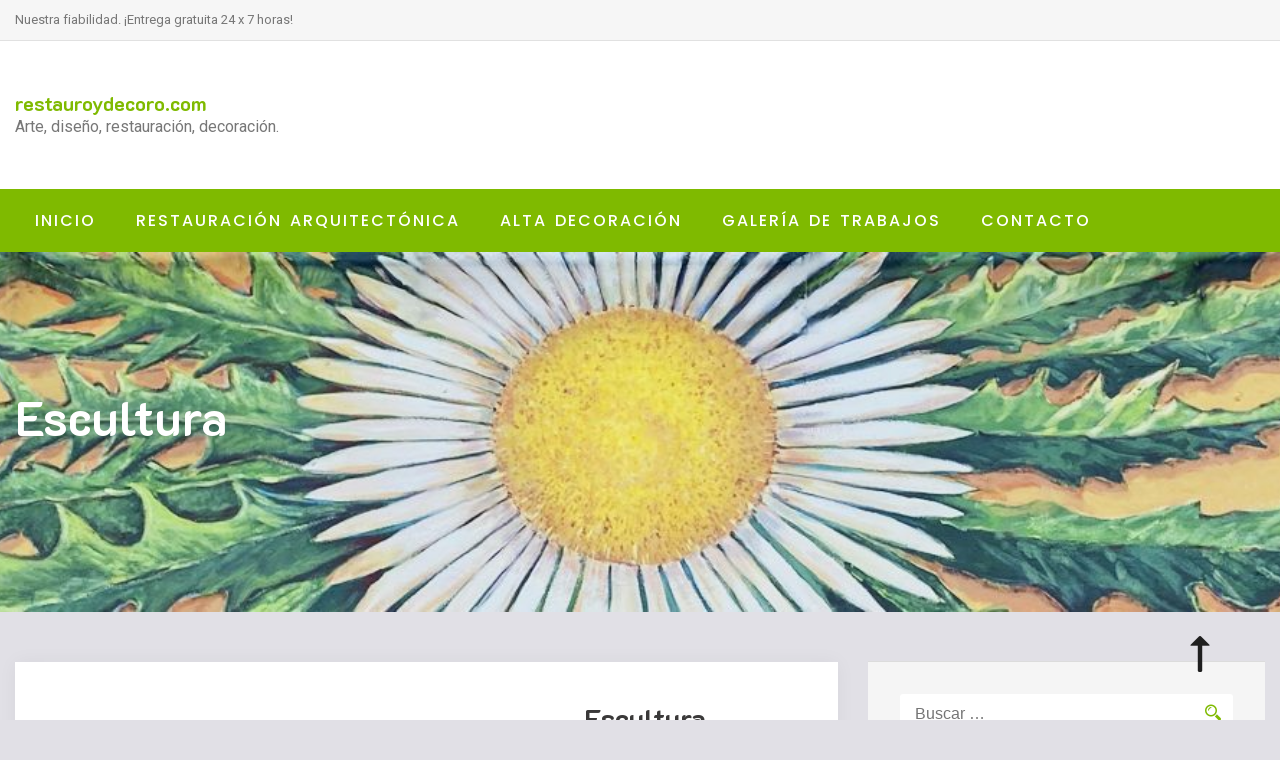

--- FILE ---
content_type: text/html; charset=UTF-8
request_url: https://restauroydecoro.com/alta-decoracion/escultura/
body_size: 6774
content:
<!doctype html>
<html lang="es">
<head>
<meta charset="UTF-8">
<meta name="viewport" content="width=device-width, initial-scale=1">
<link rel="profile" href="https://gmpg.org/xfn/11">
<title>Escultura &#8211; restauroydecoro.com</title>
<meta name='robots' content='max-image-preview:large' />
<link rel='dns-prefetch' href='//fonts.googleapis.com' />
<link rel="alternate" type="application/rss+xml" title="restauroydecoro.com &raquo; Feed" href="https://restauroydecoro.com/feed/" />
<!-- <link rel='stylesheet' id='xyz_cfm_short_code_style-css' href='https://restauroydecoro.com/wp-content/plugins/contact-form-manager/css/xyz_cfm_shortcode_style.css?ver=6.5.4' media='all' /> -->
<!-- <link rel='stylesheet' id='xyz_jquery_ui_style-css' href='https://restauroydecoro.com/wp-content/plugins/contact-form-manager/css/jquery-ui.css?ver=6.5.4' media='all' /> -->
<!-- <link rel='stylesheet' id='wp-block-library-css' href='https://restauroydecoro.com/wp-includes/css/dist/block-library/style.min.css?ver=6.5.4' media='all' /> -->
<link rel="stylesheet" type="text/css" href="//restauroydecoro.com/wp-content/cache/wpfc-minified/draukqj5/2eld7.css" media="all"/>
<style id='classic-theme-styles-inline-css'>
/*! This file is auto-generated */
.wp-block-button__link{color:#fff;background-color:#32373c;border-radius:9999px;box-shadow:none;text-decoration:none;padding:calc(.667em + 2px) calc(1.333em + 2px);font-size:1.125em}.wp-block-file__button{background:#32373c;color:#fff;text-decoration:none}
</style>
<style id='global-styles-inline-css'>
body{--wp--preset--color--black: #000000;--wp--preset--color--cyan-bluish-gray: #abb8c3;--wp--preset--color--white: #ffffff;--wp--preset--color--pale-pink: #f78da7;--wp--preset--color--vivid-red: #cf2e2e;--wp--preset--color--luminous-vivid-orange: #ff6900;--wp--preset--color--luminous-vivid-amber: #fcb900;--wp--preset--color--light-green-cyan: #7bdcb5;--wp--preset--color--vivid-green-cyan: #00d084;--wp--preset--color--pale-cyan-blue: #8ed1fc;--wp--preset--color--vivid-cyan-blue: #0693e3;--wp--preset--color--vivid-purple: #9b51e0;--wp--preset--gradient--vivid-cyan-blue-to-vivid-purple: linear-gradient(135deg,rgba(6,147,227,1) 0%,rgb(155,81,224) 100%);--wp--preset--gradient--light-green-cyan-to-vivid-green-cyan: linear-gradient(135deg,rgb(122,220,180) 0%,rgb(0,208,130) 100%);--wp--preset--gradient--luminous-vivid-amber-to-luminous-vivid-orange: linear-gradient(135deg,rgba(252,185,0,1) 0%,rgba(255,105,0,1) 100%);--wp--preset--gradient--luminous-vivid-orange-to-vivid-red: linear-gradient(135deg,rgba(255,105,0,1) 0%,rgb(207,46,46) 100%);--wp--preset--gradient--very-light-gray-to-cyan-bluish-gray: linear-gradient(135deg,rgb(238,238,238) 0%,rgb(169,184,195) 100%);--wp--preset--gradient--cool-to-warm-spectrum: linear-gradient(135deg,rgb(74,234,220) 0%,rgb(151,120,209) 20%,rgb(207,42,186) 40%,rgb(238,44,130) 60%,rgb(251,105,98) 80%,rgb(254,248,76) 100%);--wp--preset--gradient--blush-light-purple: linear-gradient(135deg,rgb(255,206,236) 0%,rgb(152,150,240) 100%);--wp--preset--gradient--blush-bordeaux: linear-gradient(135deg,rgb(254,205,165) 0%,rgb(254,45,45) 50%,rgb(107,0,62) 100%);--wp--preset--gradient--luminous-dusk: linear-gradient(135deg,rgb(255,203,112) 0%,rgb(199,81,192) 50%,rgb(65,88,208) 100%);--wp--preset--gradient--pale-ocean: linear-gradient(135deg,rgb(255,245,203) 0%,rgb(182,227,212) 50%,rgb(51,167,181) 100%);--wp--preset--gradient--electric-grass: linear-gradient(135deg,rgb(202,248,128) 0%,rgb(113,206,126) 100%);--wp--preset--gradient--midnight: linear-gradient(135deg,rgb(2,3,129) 0%,rgb(40,116,252) 100%);--wp--preset--font-size--small: 13px;--wp--preset--font-size--medium: 20px;--wp--preset--font-size--large: 36px;--wp--preset--font-size--x-large: 42px;--wp--preset--spacing--20: 0.44rem;--wp--preset--spacing--30: 0.67rem;--wp--preset--spacing--40: 1rem;--wp--preset--spacing--50: 1.5rem;--wp--preset--spacing--60: 2.25rem;--wp--preset--spacing--70: 3.38rem;--wp--preset--spacing--80: 5.06rem;--wp--preset--shadow--natural: 6px 6px 9px rgba(0, 0, 0, 0.2);--wp--preset--shadow--deep: 12px 12px 50px rgba(0, 0, 0, 0.4);--wp--preset--shadow--sharp: 6px 6px 0px rgba(0, 0, 0, 0.2);--wp--preset--shadow--outlined: 6px 6px 0px -3px rgba(255, 255, 255, 1), 6px 6px rgba(0, 0, 0, 1);--wp--preset--shadow--crisp: 6px 6px 0px rgba(0, 0, 0, 1);}:where(.is-layout-flex){gap: 0.5em;}:where(.is-layout-grid){gap: 0.5em;}body .is-layout-flex{display: flex;}body .is-layout-flex{flex-wrap: wrap;align-items: center;}body .is-layout-flex > *{margin: 0;}body .is-layout-grid{display: grid;}body .is-layout-grid > *{margin: 0;}:where(.wp-block-columns.is-layout-flex){gap: 2em;}:where(.wp-block-columns.is-layout-grid){gap: 2em;}:where(.wp-block-post-template.is-layout-flex){gap: 1.25em;}:where(.wp-block-post-template.is-layout-grid){gap: 1.25em;}.has-black-color{color: var(--wp--preset--color--black) !important;}.has-cyan-bluish-gray-color{color: var(--wp--preset--color--cyan-bluish-gray) !important;}.has-white-color{color: var(--wp--preset--color--white) !important;}.has-pale-pink-color{color: var(--wp--preset--color--pale-pink) !important;}.has-vivid-red-color{color: var(--wp--preset--color--vivid-red) !important;}.has-luminous-vivid-orange-color{color: var(--wp--preset--color--luminous-vivid-orange) !important;}.has-luminous-vivid-amber-color{color: var(--wp--preset--color--luminous-vivid-amber) !important;}.has-light-green-cyan-color{color: var(--wp--preset--color--light-green-cyan) !important;}.has-vivid-green-cyan-color{color: var(--wp--preset--color--vivid-green-cyan) !important;}.has-pale-cyan-blue-color{color: var(--wp--preset--color--pale-cyan-blue) !important;}.has-vivid-cyan-blue-color{color: var(--wp--preset--color--vivid-cyan-blue) !important;}.has-vivid-purple-color{color: var(--wp--preset--color--vivid-purple) !important;}.has-black-background-color{background-color: var(--wp--preset--color--black) !important;}.has-cyan-bluish-gray-background-color{background-color: var(--wp--preset--color--cyan-bluish-gray) !important;}.has-white-background-color{background-color: var(--wp--preset--color--white) !important;}.has-pale-pink-background-color{background-color: var(--wp--preset--color--pale-pink) !important;}.has-vivid-red-background-color{background-color: var(--wp--preset--color--vivid-red) !important;}.has-luminous-vivid-orange-background-color{background-color: var(--wp--preset--color--luminous-vivid-orange) !important;}.has-luminous-vivid-amber-background-color{background-color: var(--wp--preset--color--luminous-vivid-amber) !important;}.has-light-green-cyan-background-color{background-color: var(--wp--preset--color--light-green-cyan) !important;}.has-vivid-green-cyan-background-color{background-color: var(--wp--preset--color--vivid-green-cyan) !important;}.has-pale-cyan-blue-background-color{background-color: var(--wp--preset--color--pale-cyan-blue) !important;}.has-vivid-cyan-blue-background-color{background-color: var(--wp--preset--color--vivid-cyan-blue) !important;}.has-vivid-purple-background-color{background-color: var(--wp--preset--color--vivid-purple) !important;}.has-black-border-color{border-color: var(--wp--preset--color--black) !important;}.has-cyan-bluish-gray-border-color{border-color: var(--wp--preset--color--cyan-bluish-gray) !important;}.has-white-border-color{border-color: var(--wp--preset--color--white) !important;}.has-pale-pink-border-color{border-color: var(--wp--preset--color--pale-pink) !important;}.has-vivid-red-border-color{border-color: var(--wp--preset--color--vivid-red) !important;}.has-luminous-vivid-orange-border-color{border-color: var(--wp--preset--color--luminous-vivid-orange) !important;}.has-luminous-vivid-amber-border-color{border-color: var(--wp--preset--color--luminous-vivid-amber) !important;}.has-light-green-cyan-border-color{border-color: var(--wp--preset--color--light-green-cyan) !important;}.has-vivid-green-cyan-border-color{border-color: var(--wp--preset--color--vivid-green-cyan) !important;}.has-pale-cyan-blue-border-color{border-color: var(--wp--preset--color--pale-cyan-blue) !important;}.has-vivid-cyan-blue-border-color{border-color: var(--wp--preset--color--vivid-cyan-blue) !important;}.has-vivid-purple-border-color{border-color: var(--wp--preset--color--vivid-purple) !important;}.has-vivid-cyan-blue-to-vivid-purple-gradient-background{background: var(--wp--preset--gradient--vivid-cyan-blue-to-vivid-purple) !important;}.has-light-green-cyan-to-vivid-green-cyan-gradient-background{background: var(--wp--preset--gradient--light-green-cyan-to-vivid-green-cyan) !important;}.has-luminous-vivid-amber-to-luminous-vivid-orange-gradient-background{background: var(--wp--preset--gradient--luminous-vivid-amber-to-luminous-vivid-orange) !important;}.has-luminous-vivid-orange-to-vivid-red-gradient-background{background: var(--wp--preset--gradient--luminous-vivid-orange-to-vivid-red) !important;}.has-very-light-gray-to-cyan-bluish-gray-gradient-background{background: var(--wp--preset--gradient--very-light-gray-to-cyan-bluish-gray) !important;}.has-cool-to-warm-spectrum-gradient-background{background: var(--wp--preset--gradient--cool-to-warm-spectrum) !important;}.has-blush-light-purple-gradient-background{background: var(--wp--preset--gradient--blush-light-purple) !important;}.has-blush-bordeaux-gradient-background{background: var(--wp--preset--gradient--blush-bordeaux) !important;}.has-luminous-dusk-gradient-background{background: var(--wp--preset--gradient--luminous-dusk) !important;}.has-pale-ocean-gradient-background{background: var(--wp--preset--gradient--pale-ocean) !important;}.has-electric-grass-gradient-background{background: var(--wp--preset--gradient--electric-grass) !important;}.has-midnight-gradient-background{background: var(--wp--preset--gradient--midnight) !important;}.has-small-font-size{font-size: var(--wp--preset--font-size--small) !important;}.has-medium-font-size{font-size: var(--wp--preset--font-size--medium) !important;}.has-large-font-size{font-size: var(--wp--preset--font-size--large) !important;}.has-x-large-font-size{font-size: var(--wp--preset--font-size--x-large) !important;}
.wp-block-navigation a:where(:not(.wp-element-button)){color: inherit;}
:where(.wp-block-post-template.is-layout-flex){gap: 1.25em;}:where(.wp-block-post-template.is-layout-grid){gap: 1.25em;}
:where(.wp-block-columns.is-layout-flex){gap: 2em;}:where(.wp-block-columns.is-layout-grid){gap: 2em;}
.wp-block-pullquote{font-size: 1.5em;line-height: 1.6;}
</style>
<!-- <link rel='stylesheet' id='siteorigin-panels-front-css' href='https://restauroydecoro.com/wp-content/plugins/siteorigin-panels/css/front-flex.min.css?ver=2.29.16' media='all' /> -->
<link rel="stylesheet" type="text/css" href="//restauroydecoro.com/wp-content/cache/wpfc-minified/naknpu/63u8t.css" media="all"/>
<link rel='stylesheet' id='inx-google-fonts-css' href='//fonts.googleapis.com/css?family=K2D%3A300%2C400%2C500%2C600%2C700%7CRoboto%3A400%2C500%2C700%7CPoppins%3A400%2C500%2C700&#038;display=swap&#038;ver=6.5.4' media='all' />
<!-- <link rel='stylesheet' id='bootstrap-css' href='https://restauroydecoro.com/wp-content/themes/grocery-store/vendors/bootstrap/css/bootstrap.css?ver=4.0.0' media='all' /> -->
<!-- <link rel='stylesheet' id='rd-navbar-css' href='https://restauroydecoro.com/wp-content/themes/grocery-store/vendors/rd-navbar/css/rd-navbar.css?ver=2.2.5' media='all' /> -->
<!-- <link rel='stylesheet' id='icofont-css' href='https://restauroydecoro.com/wp-content/themes/grocery-store/vendors/icofont/icofont.css?ver=1.0.1' media='all' /> -->
<!-- <link rel='stylesheet' id='owl-carousel-css' href='https://restauroydecoro.com/wp-content/themes/grocery-store/vendors/owl-carousel/assets/owl.carousel.css?ver=2.3.4' media='all' /> -->
<!-- <link rel='stylesheet' id='aos-next-css' href='https://restauroydecoro.com/wp-content/themes/grocery-store/vendors/aos-next/aos.css?ver=2.0.0' media='all' /> -->
<!-- <link rel='stylesheet' id='grocery-store-common-css' href='https://restauroydecoro.com/wp-content/themes/grocery-store/assets/css/grocery-store-common.css?ver=1.0.0' media='all' /> -->
<!-- <link rel='stylesheet' id='grocery-store-style-css' href='https://restauroydecoro.com/wp-content/themes/grocery-store/style.css?ver=1.0.0' media='all' /> -->
<link rel="stylesheet" type="text/css" href="//restauroydecoro.com/wp-content/cache/wpfc-minified/f2barw5y/63u8t.css" media="all"/>
<style id='grocery-store-style-inline-css'>
#static_header_banner{ background:url(https://restauroydecoro.com/wp-content/uploads/2020/11/cropped-Cabecera-web.jpg) no-repeat center center; background-size:cover; }
</style>
<script src='//restauroydecoro.com/wp-content/cache/wpfc-minified/jqkh3gur/63u8t.js' type="text/javascript"></script>
<!-- <script id="nb-jquery" src="https://restauroydecoro.com/wp-includes/js/jquery/jquery.min.js?ver=3.7.1" id="jquery-core-js"></script> -->
<!-- <script src="https://restauroydecoro.com/wp-includes/js/jquery/jquery-migrate.min.js?ver=3.4.1" id="jquery-migrate-js"></script> -->
<link rel="https://api.w.org/" href="https://restauroydecoro.com/wp-json/" /><link rel="alternate" type="application/json" href="https://restauroydecoro.com/wp-json/wp/v2/pages/748" /><link rel="EditURI" type="application/rsd+xml" title="RSD" href="https://restauroydecoro.com/xmlrpc.php?rsd" />
<meta name="generator" content="WordPress 6.5.4" />
<link rel="canonical" href="https://restauroydecoro.com/alta-decoracion/escultura/" />
<link rel='shortlink' href='https://restauroydecoro.com/?p=748' />
<link rel="alternate" type="application/json+oembed" href="https://restauroydecoro.com/wp-json/oembed/1.0/embed?url=https%3A%2F%2Frestauroydecoro.com%2Falta-decoracion%2Fescultura%2F" />
<link rel="alternate" type="text/xml+oembed" href="https://restauroydecoro.com/wp-json/oembed/1.0/embed?url=https%3A%2F%2Frestauroydecoro.com%2Falta-decoracion%2Fescultura%2F&#038;format=xml" />
<style media="all" id="siteorigin-panels-layouts-head">/* Layout 748 */ #pgc-748-0-0 { width:66.7403%;width:calc(66.7403% - ( 0.33259749816041 * 30px ) ) } #pgc-748-0-1 { width:33.2597%;width:calc(33.2597% - ( 0.66740250183959 * 30px ) ) } #pg-748-0 , #pg-748-1 , #pl-748 .so-panel { margin-bottom:30px } #pgc-748-1-0 , #pgc-748-2-0 { width:100%;width:calc(100% - ( 0 * 30px ) ) } #pl-748 .so-panel:last-of-type { margin-bottom:0px } @media (max-width:780px){ #pg-748-0.panel-no-style, #pg-748-0.panel-has-style > .panel-row-style, #pg-748-0 , #pg-748-1.panel-no-style, #pg-748-1.panel-has-style > .panel-row-style, #pg-748-1 , #pg-748-2.panel-no-style, #pg-748-2.panel-has-style > .panel-row-style, #pg-748-2 { -webkit-flex-direction:column;-ms-flex-direction:column;flex-direction:column } #pg-748-0 > .panel-grid-cell , #pg-748-0 > .panel-row-style > .panel-grid-cell , #pg-748-1 > .panel-grid-cell , #pg-748-1 > .panel-row-style > .panel-grid-cell , #pg-748-2 > .panel-grid-cell , #pg-748-2 > .panel-row-style > .panel-grid-cell { width:100%;margin-right:0 } #pgc-748-0-0 { margin-bottom:30px } #pl-748 .panel-grid-cell { padding:0 } #pl-748 .panel-grid .panel-grid-cell-empty { display:none } #pl-748 .panel-grid .panel-grid-cell-mobile-last { margin-bottom:0px }  } </style></head>
<body data-rsssl=1 class="nb-3-3-4 nimble-no-local-data-skp__post_page_748 nimble-no-group-site-tmpl-skp__all_page page-template-default page page-id-748 page-child parent-pageid-322 sek-hide-rc-badge siteorigin-panels siteorigin-panels-before-js no-sidebar">
<div id="page" class="site">
<a class="skip-link screen-reader-text" href="#primary">Saltar al contenido</a>	<div class="topbar">
<div class="container">
<div class="row">
<div class="col-md-5">
Nuestra fiabilidad. ¡Entrega gratuita 24 x 7 horas!                    
</div>
<div class="col-md-7 text-right">
</div>
</div>
</div>
</div>
<header id="masthead" class="site-header">
<div class="container">
<div class="row align-items-center ">
<div class="site-branding col-lg-5 col-sm-12">
<h4><a href="https://restauroydecoro.com/" rel="home" class="site-title">restauroydecoro.com</a></h4><div class="site-description">Arte, diseño, restauración, decoración.</div>                <button class="grocery-store-rd-navbar-toggle" ><i class="icofont-navigation-menu"></i></button>
</div><!-- .site-branding -->
<div class="col-lg-7 col-sm-12 text-right"> 
</div>
</div>
</div>
</header>
<div class="nav_wrap">
<nav class="rd-navbar navbar-header-style-1" data-rd-navbar-lg="rd-navbar-static">
<div class="rd-navbar-outer">
<div class="rd-navbar-inner">
<div class="rd-navbar-subpanel">
<div class="rd-navbar-nav-wrap">
<button class="rd-navbar-toggle toggle-original" data-rd-navbar-toggle=".rd-navbar-nav-wrap"><i class="icofont-ui-close"></i></button>
<ul id="menu-principal" class="inx-main-menu rd-navbar-nav"><li id="menu-item-1276" class="menu-item menu-item-type-post_type menu-item-object-page menu-item-home menu-item-1276"><a href="https://restauroydecoro.com/">Inicio</a></li>
<li id="menu-item-1217" class="menu-item menu-item-type-post_type menu-item-object-page menu-item-has-children menu-item-1217"><a href="https://restauroydecoro.com/restauracion-bienes-inmuebles/">RESTAURACIÓN ARQUITECTÓNICA</a>
<ul class="sub-menu rd-navbar-dropdown">
<li id="menu-item-1225" class="menu-item menu-item-type-post_type menu-item-object-page menu-item-1225"><a href="https://restauroydecoro.com/tratamientos-de-madera/">Tratamientos de madera</a></li>
<li id="menu-item-1228" class="menu-item menu-item-type-post_type menu-item-object-page menu-item-1228"><a href="https://restauroydecoro.com/reintegracion/">Reintegración</a></li>
<li id="menu-item-1230" class="menu-item menu-item-type-post_type menu-item-object-page menu-item-1230"><a href="https://restauroydecoro.com/limpieza-por-chorreo/">Limpieza por chorreo</a></li>
<li id="menu-item-1229" class="menu-item menu-item-type-post_type menu-item-object-page menu-item-1229"><a href="https://restauroydecoro.com/restauracion-bienes-inmuebles/limpieza-quimica/">Limpieza química</a></li>
</ul>
</li>
<li id="menu-item-1220" class="menu-item menu-item-type-post_type menu-item-object-page current-page-ancestor current-menu-ancestor current-menu-parent current-page-parent current_page_parent current_page_ancestor menu-item-has-children menu-item-1220"><a href="https://restauroydecoro.com/alta-decoracion/">ALTA DECORACIÓN</a>
<ul class="sub-menu rd-navbar-dropdown">
<li id="menu-item-2706" class="menu-item menu-item-type-post_type menu-item-object-page menu-item-2706"><a href="https://restauroydecoro.com/pintura-mural-gran-formato/">Pintura mural gran formato</a></li>
<li id="menu-item-1235" class="menu-item menu-item-type-post_type menu-item-object-page menu-item-1235"><a href="https://restauroydecoro.com/alta-decoracion/estucos-a-la-cal/">Estucos e imitaciones</a></li>
<li id="menu-item-1234" class="menu-item menu-item-type-post_type menu-item-object-page menu-item-1234"><a href="https://restauroydecoro.com/alta-decoracion/esgrafiados/">Esgrafiados</a></li>
<li id="menu-item-1236" class="menu-item menu-item-type-post_type menu-item-object-page current-menu-item page_item page-item-748 current_page_item menu-item-1236"><a href="https://restauroydecoro.com/alta-decoracion/escultura/" aria-current="page">Escultura</a></li>
<li id="menu-item-1231" class="menu-item menu-item-type-post_type menu-item-object-page menu-item-1231"><a href="https://restauroydecoro.com/estuco-marmol/">Estuco mármol</a></li>
<li id="menu-item-1233" class="menu-item menu-item-type-post_type menu-item-object-page menu-item-1233"><a href="https://restauroydecoro.com/alta-decoracion/empedrado-artistico-granadino/">Empedrado Artístico</a></li>
<li id="menu-item-1232" class="menu-item menu-item-type-post_type menu-item-object-page menu-item-1232"><a href="https://restauroydecoro.com/revestimientos-ceramicos/">Revestimientos cerámicos</a></li>
</ul>
</li>
<li id="menu-item-1218" class="menu-item menu-item-type-post_type menu-item-object-page menu-item-1218"><a href="https://restauroydecoro.com/galeria/">GALERÍA DE TRABAJOS</a></li>
<li id="menu-item-1219" class="menu-item menu-item-type-post_type menu-item-object-page menu-item-1219"><a href="https://restauroydecoro.com/contacto/">CONTACTO</a></li>
</ul>                            </div>
</div>
</div>
</div>
</nav>
</div> 
<div id="static_header_banner">
<div class="content-text">
<div class="container">
<div class="site-header-text-wrap"><h1 class="page-title-text">Escultura</h1></div>		            </div>
</div>
</div>
<div id="primary" class="content-area container">
<div class="row"><main id="main" class="col-xl-8 col-md-8 col-12 order-1 site-main">
<article id="post-748" class="gs-content-wrap post-748 page type-page status-publish hentry">
<div class="img-box"></div>
<div class="entry-content">
<div id="pl-748"  class="panel-layout" ><div id="pg-748-0"  class="panel-grid panel-no-style" ><div id="pgc-748-0-0"  class="panel-grid-cell" ><div id="panel-748-0-0-0" class="so-panel widget widget_siteorigin-panels-image panel-first-child panel-last-child" data-index="0" ><img decoding="async" src="https://restauroydecoro.com/wp-content/uploads/2014/03/escultura-en-piedra.gif" /></div></div><div id="pgc-748-0-1"  class="panel-grid-cell" ><div id="panel-748-0-1-0" class="so-panel widget widget_text panel-first-child panel-last-child" data-index="1" ><div class="textwidget"><h2> Escultura contemporánea. Modelado y vaciado artístico. Talla en madera y piedra. Instalaciones. Relieves. Escudos.</h2> </div></div></div></div><div id="pg-748-1"  class="panel-grid panel-no-style" ><div id="pgc-748-1-0"  class="panel-grid-cell" ><div id="panel-748-1-0-0" class="so-panel widget widget_text panel-first-child panel-last-child" data-index="2" ><div class="textwidget"><h3> Arte y Artesanía. Artes aplicadas de la Escultura. Realizamos todo tipo de proyectos artísticos por encargo. Si necesita encargar su proyecto artístico, sea cual sea, no dude en ponerse en contacto con nuestro equipo técnico visitando la página de contacto.</h3></div></div></div></div><div id="pg-748-2"  class="panel-grid panel-no-style" ><div id="pgc-748-2-0"  class="panel-grid-cell" ><div id="panel-748-2-0-0" class="so-panel widget widget_metaslider_widget panel-first-child panel-last-child" data-index="3" ><div id="metaslider-id-1041" style="max-width: 960px;" class="ml-slider-3-80-0 metaslider metaslider-nivo metaslider-1041 ml-slider ms-theme-default" role="region" aria-roledescription="Slideshow" aria-label="Nuevo pase"><div id="metaslider_container_1041"><div class='slider-wrapper theme-default'><div class='ribbon'></div><div id='metaslider_1041' class='nivoSlider'><img fetchpriority="high" decoding="async" src="https://restauroydecoro.com/wp-content/uploads/2014/03/montaje-arquitectonico.gif" height="300" width="960" alt="" class="slider-1041 slide-1044" /><img decoding="async" src="https://restauroydecoro.com/wp-content/uploads/2014/03/talla-en-madera-y-piedra.png" height="300" width="960" alt="" class="slider-1041 slide-1045" /><img decoding="async" src="https://restauroydecoro.com/wp-content/uploads/2014/03/ceramica-artistica-.gif" height="300" width="960" alt="" class="slider-1041 slide-1046" /><img loading="lazy" decoding="async" src="https://restauroydecoro.com/wp-content/uploads/2014/03/modelado-vaciado-artistico.gif" height="300" width="960" alt="" class="slider-1041 slide-1048" /><img loading="lazy" decoding="async" src="https://restauroydecoro.com/wp-content/uploads/2014/03/montaje-ceramica-artistica.gif" height="300" width="960" alt="" class="slider-1041 slide-1042" /></div></div></div></div></div></div></div></div>	</div><!-- .entry-content -->
</article><!-- #post-748 -->
</main>	<div class="col-xl-4 col-md-4 col-12 order-2 grocery-store-sidebar">
<aside id="secondary" class="widget-area sidebar">
<div id="search" class="widget widget_search">
<form role="search" method="get" class="search-form" action="https://restauroydecoro.com/">
<label>
<span class="screen-reader-text">Buscar:</span>
<input type="search" class="search-field" placeholder="Buscar &hellip;" value="" name="s" />
</label>
<input type="submit" class="search-submit" value="Buscar" />
</form>		</div>
<div id="archives" class="widget">
<h3 class="widget-title">Archivos</h3>
<ul></ul>
</div>
<div id="meta" class="widget">
<h3 class="widget-title">Meta</h3>
<ul>
<li><a href="https://restauroydecoro.com/wp-login.php?itsec-hb-token=restauroydecoro-admin">Acceder</a></li>
</ul>
</div>
</aside><!-- #secondary -->
</div>
</div></div>
<footer id="colophon" class="site-footer"><div class="container site_info">
<div class="row"><div class="col-12 col-md-6">Copyright. Todos los derechos reservados<br /><span class="dev_credit"> Tema <a href="https://athemeart.com/downloads/grocery-wordpress-woocommerce-theme/" target="_blank" rel="nofollow">Grocery Store</a> de aThemeArt - Funciona gracias a <a href="https://es.wordpress.org" target="_blank" rel="nofollow">WordPress</a>.</span></div><div class="col-12 col-md-6 text-right"></div>	</div>
</div></footer><a id="backToTop" class="ui-to-top active"><i class="icofont-long-arrow-up"></i></a>	
</div><!-- #page -->
<!-- <link rel='stylesheet' id='metaslider-nivo-slider-css' href='https://restauroydecoro.com/wp-content/plugins/ml-slider/assets/sliders/nivoslider/nivo-slider.css?ver=3.80.0' media='all' property='stylesheet' /> -->
<!-- <link rel='stylesheet' id='metaslider-public-css' href='https://restauroydecoro.com/wp-content/plugins/ml-slider/assets/metaslider/public.css?ver=3.80.0' media='all' property='stylesheet' /> -->
<link rel="stylesheet" type="text/css" href="//restauroydecoro.com/wp-content/cache/wpfc-minified/1an8wz2/f8wkk.css" media="all"/>
<style id='metaslider-public-inline-css'>
@media only screen and (max-width: 767px) {body:after { display: none; content: "smartphone"; } .hide-arrows-smartphone .flex-direction-nav, .hide-navigation-smartphone .flex-control-paging, .hide-navigation-smartphone .flex-control-nav, .hide-navigation-smartphone .filmstrip{ display: none!important; }}@media only screen and (min-width : 768px) and (max-width: 1023px) {body:after { display: none; content: "tablet"; } .hide-arrows-tablet .flex-direction-nav, .hide-navigation-tablet .flex-control-paging, .hide-navigation-tablet .flex-control-nav, .hide-navigation-tablet .filmstrip{ display: none!important; }}@media only screen and (min-width : 1024px) and (max-width: 1439px) {body:after { display: none; content: "laptop"; } .hide-arrows-laptop .flex-direction-nav, .hide-navigation-laptop .flex-control-paging, .hide-navigation-laptop .flex-control-nav, .hide-navigation-laptop .filmstrip{ display: none!important; }}@media only screen and (min-width : 1440px) {body:after { display: none; content: "desktop"; } .hide-arrows-desktop .flex-direction-nav, .hide-navigation-desktop .flex-control-paging, .hide-navigation-desktop .flex-control-nav, .hide-navigation-desktop .filmstrip{ display: none!important; }}
</style>
<!-- <link rel='stylesheet' id='metaslider-nivo-slider-default-css' href='https://restauroydecoro.com/wp-content/plugins/ml-slider/assets/sliders/nivoslider/themes/default/default.css?ver=3.80.0' media='all' property='stylesheet' /> -->
<link rel="stylesheet" type="text/css" href="//restauroydecoro.com/wp-content/cache/wpfc-minified/l9tj3axm/63u8t.css" media="all"/>
<script src="https://restauroydecoro.com/wp-includes/js/jquery/ui/core.min.js?ver=1.13.2" id="jquery-ui-core-js"></script>
<script src="https://restauroydecoro.com/wp-includes/js/jquery/ui/datepicker.min.js?ver=1.13.2" id="jquery-ui-datepicker-js"></script>
<script id="jquery-ui-datepicker-js-after">
jQuery(function(jQuery){jQuery.datepicker.setDefaults({"closeText":"Cerrar","currentText":"Hoy","monthNames":["enero","febrero","marzo","abril","mayo","junio","julio","agosto","septiembre","octubre","noviembre","diciembre"],"monthNamesShort":["Ene","Feb","Mar","Abr","May","Jun","Jul","Ago","Sep","Oct","Nov","Dic"],"nextText":"Siguiente","prevText":"Anterior","dayNames":["domingo","lunes","martes","mi\u00e9rcoles","jueves","viernes","s\u00e1bado"],"dayNamesShort":["Dom","Lun","Mar","Mi\u00e9","Jue","Vie","S\u00e1b"],"dayNamesMin":["D","L","M","X","J","V","S"],"dateFormat":"MM d, yy","firstDay":1,"isRTL":false});});
</script>
<script src="https://restauroydecoro.com/wp-content/themes/grocery-store/vendors/bootstrap/js/bootstrap.js?ver=3.3.7" id="bootstrap-js"></script>
<script src="https://restauroydecoro.com/wp-content/themes/grocery-store/vendors/rd-navbar/js/jquery.rd-navbar.js?ver=6.5.4" id="rd-navbar-js-js"></script>
<script src="https://restauroydecoro.com/wp-content/themes/grocery-store/vendors/customselect.js?ver=6.5.4" id="customselect-js"></script>
<script src="https://restauroydecoro.com/wp-content/themes/grocery-store/vendors/owl-carousel/owl.carousel.js?ver=6.5.4" id="owl-carousel-js-js"></script>
<script src="https://restauroydecoro.com/wp-content/themes/grocery-store/vendors/sticky-sidebar/jquery.sticky-sidebar.js?ver=6.5.4" id="sticky-sidebar-js"></script>
<script src="https://restauroydecoro.com/wp-content/themes/grocery-store/vendors/aos-next/aos.js?ver=6.5.4" id="aos-next-js"></script>
<script src="https://restauroydecoro.com/wp-content/themes/grocery-store/assets/js/grocery-store.js?ver=1.0.0" id="grocery-store-js-js"></script>
<script src="https://restauroydecoro.com/wp-content/plugins/ml-slider/assets/sliders/nivoslider/jquery.nivo.slider.pack.js?ver=3.80.0" id="metaslider-nivo-slider-js"></script>
<script id="metaslider-nivo-slider-js-after">
var metaslider_1041 = function($) {
$('#metaslider_1041').nivoSlider({ 
boxCols:7,
boxRows:5,
pauseTime:5000,
effect:"random",
controlNav:true,
directionNav:true,
pauseOnHover:true,
animSpeed:600,
prevText:"&lt;",
nextText:"&gt;",
slices:15,
manualAdvance:false
});
$(document).trigger('metaslider/initialized', '#metaslider_1041');
};
jQuery(document).ready(function($) {
$('.metaslider').attr('tabindex', '0');
$(document).on('keyup.slider', function(e) {
if (e.keyCode == 37) {
$('a.nivo-prevNav').click();
} else if (e.keyCode == 39) {
$('a.nivo-nextNav').click();
}
});
});
var timer_metaslider_1041 = function() {
var slider = !window.jQuery ? window.setTimeout(timer_metaslider_1041, 100) : !jQuery.isReady ? window.setTimeout(timer_metaslider_1041, 1) : metaslider_1041(window.jQuery);
};
timer_metaslider_1041();
</script>
<script src="https://restauroydecoro.com/wp-content/plugins/ml-slider/assets/metaslider/script.min.js?ver=3.80.0" id="metaslider-script-js"></script>
<script>document.body.className = document.body.className.replace("siteorigin-panels-before-js","");</script>
</body>
</html><!-- WP Fastest Cache file was created in 0.29075694084167 seconds, on 08-06-24 1:14:14 --><!-- via php -->

--- FILE ---
content_type: application/javascript
request_url: https://restauroydecoro.com/wp-content/themes/grocery-store/assets/js/grocery-store.js?ver=1.0.0
body_size: 5487
content:
;(function($) {
'use strict'
// Dom Ready

	var back_to_top_scroll = function() {
			
			$('#backToTop').on('click', function() {
				$("html, body").animate({ scrollTop: 0 }, 500);
				return false;
			});
			
			$(window).scroll(function() {
				if ( $(this).scrollTop() > 500 ) {
					
					$('#backToTop').addClass('active');
				} else {
				  
					$('#backToTop').removeClass('active');
				}
				
			});
			
		}; // back_to_top_scroll   
	//Trap focus inside mobile menu modal
	//Based on https://codepen.io/eskjondal/pen/zKZyyg	
	var trapFocusInsiders = function(elem) {
		
			
		var tabbable = elem.find('select, input, textarea, button, a').filter(':visible');
		
		var firstTabbable = tabbable.first();
		var lastTabbable = tabbable.last();
		/*set focus on first input*/
		firstTabbable.focus();
		
		/*redirect last tab to first input*/
		lastTabbable.on('keydown', function (e) {
		   if ((e.which === 9 && !e.shiftKey)) {
			   e.preventDefault();
			   
			   firstTabbable.focus();
			  
		   }
		});
		
		/*redirect first shift+tab to last input*/
		firstTabbable.on('keydown', function (e) {
			if ((e.which === 9 && e.shiftKey)) {
				e.preventDefault();
				lastTabbable.focus();
			}
		});
		
		/* allow escape key to close insiders div */
		elem.on('keyup', function(e){
		  if (e.keyCode === 27 ) {
			elem.hide();
		  };
		});
		
	};	
	
	$(function() {
		
		back_to_top_scroll();
		
		//$('.theme-btn').data('text','saiful');
		//$('.theme-btn').attr("data-text",$(this).find('span').html());
		
		$( ".theme-btn.inverted" ).each(function( index ) {

			$(this).attr("data-text",$(this).find('span').html());
			
		});


		
		/*--------------------------------------------------------------
		# Header
		--------------------------------------------------------------*/
		if( $('.rd-navbar').length ){ 
		 $('.rd-navbar').RDNavbar({ stickUpClone: false, stickUpOffset: 160});   
		}
			
			/*------------Main Menu For desktop-------*/
			if( $('.rd-navbar-static .rd-navbar-nav li > a').length ){
				
				$( ".rd-navbar-wrap,.rd-navbar-static .rd-navbar-nav li a" ).hover(function() {
					$( ".rd-navbar-static .rd-navbar-nav li" ).removeClass('nav_focus_mod');

					$('.menu-category-list,.top-form-minicart').removeClass('focus-active').removeClass('mb-active');
				});

				$(".rd-navbar-static .rd-navbar-nav li > a").keyup(function() {
		
					$( ".rd-navbar-static .rd-navbar-nav li" ).removeClass('focus').addClass('nav_focus_mod');	
					
					if( $(this).parents('li.rd-navbar-submenu').length ){
						$(this).parent('li').addClass('focus');
					}
					
					if( $('.menu-category-list,.top-form-minicart').length ){
						$('.menu-category-list,.top-form-minicart').removeClass('mb-active');
					}
				});

				$( ".rd-navbar-static li.rd-navbar-submenu li > a" ).keyup(function() {
					$(this).parents('li.rd-navbar-submenu').addClass('focus');
				});
			}
		
			/*------------toggle------*/
			if( $('.grocery-store-rd-navbar-toggle').length ){
					
				$('.grocery-store-rd-navbar-toggle').on('click', function() {
					
					$('.rd-navbar-nav-wrap.toggle-original-elements').toggleClass('active');
					$(this).find('i').toggleClass('icofont-arrow-left').toggleClass('icofont-navigation-menu');
					$('.rd-navbar-fixed .rd-navbar-submenu-toggle').attr('tabindex', 0).attr('autofocus', 'true');
					
					return false;
				}); 
			
				$('.rd-navbar-toggle.toggle-original').on('click', function() {
					$('.rd-navbar-nav-wrap.toggle-original-elements,.rd-navbar-fixed .rd-navbar-nav-wrap').removeClass('active');
					$('.grocery-store-rd-navbar-toggle').find('i').removeClass('icofont-arrow-left').addClass('icofont-navigation-menu');
					$('.rd-navbar-fixed .rd-navbar-submenu-toggle').removeAttr('tabindex').removeAttr('autofocus');
					$(this).removeClass('active');
				}); 
				
				
			}
			
			$('.rd-navbar-nav li > .rd-navbar-submenu-toggle').keyup(function (e) {	
				e.preventDefault();
				var code = e.keyCode || e.which;
				if(code == 13) { 
					$(this).parents('li.rd-navbar-submenu').eq(0).toggleClass('opened');
				}
			}); 
			 
			
			$(window).on('load resize', function() {
				
				if ( matchMedia( 'only screen and (max-width: 992px)' ).matches ) {
					
					trapFocusInsiders( $('.rd-navbar-fixed .rd-navbar-nav-wrap') );
					
				}else{
				
					$('.rd-navbar-nav-wrap.toggle-original-elements,.rd-navbar-fixed .rd-navbar-nav-wrap').removeClass('active');
					$('.grocery-store-rd-navbar-toggle').find('i').removeClass('icofont-arrow-left').addClass('icofont-navigation-menu');
					
					$('.rd-navbar-fixed .rd-navbar-submenu-toggle').removeAttr('tabindex').removeAttr('autofocus');
					
				}	
			});
		
		/*-------------- Focus For Min Cart--------------------------*/
		
			$('.menu-category-list,.top-form-minicart').on('keydown', function(event) {
				$(this).addClass('focus-active').addClass('mb-active');

			});
			$(".menu-category-list a,.top-form-minicart a").keyup(function() {	
				if( $(this).parents('.menu-category-list').length ){
					$('.menu-category-list').addClass('mb-active');
				}
				if( $(this).parents('.top-form-minicart').length ){
					$('.top-form-minicart').addClass('mb-active');
				}
			});

	
	

		$('#static_header_banner,#primary,#masthead').on('keydown', function(event) {
					
				$('.rd-navbar-static .rd-navbar-nav li.menu-item-has-children').removeClass('opened').removeClass('focus');
				$( ".rd-navbar-static .rd-navbar-nav li" ).removeClass('nav_focus_mod');
				$('.menu-category-list,.top-form-minicart').removeClass('focus-active').removeClass('mb-active');
				
		});
		
		
		/*--------------------------------------------------------------
		# Header
		--------------------------------------------------------------*/

		if( $('#secondary').length ){

			$('#secondary').stickySidebar({
				topSpacing: 60,
				bottomSpacing: 60,
			});
		}

		if( $('.owlGallery').length ){
			$(".owlGallery").owlCarousel({
				stagePadding: 0,
				loop: true,
				autoplay: true,
				autoplayTimeout: 2000,
				margin: 0,
				nav: false,
				dots: false,
				smartSpeed: 1000,
				rtl: ( $("body.rtl").length ) ? true : false, 
				responsive: {
					0: {
						items: 1
					},
					600: {
						items: 1
					},
					1000: {
						items: 1
					}
				}
			});
		}
		
	});

	 $(window).on ('load', function (){ // makes sure the whole site is loaded

        // ------------------------------- AOS Animation 
        AOS.init({
          duration: 500,
          mirror: true
        });
	});
})(jQuery);